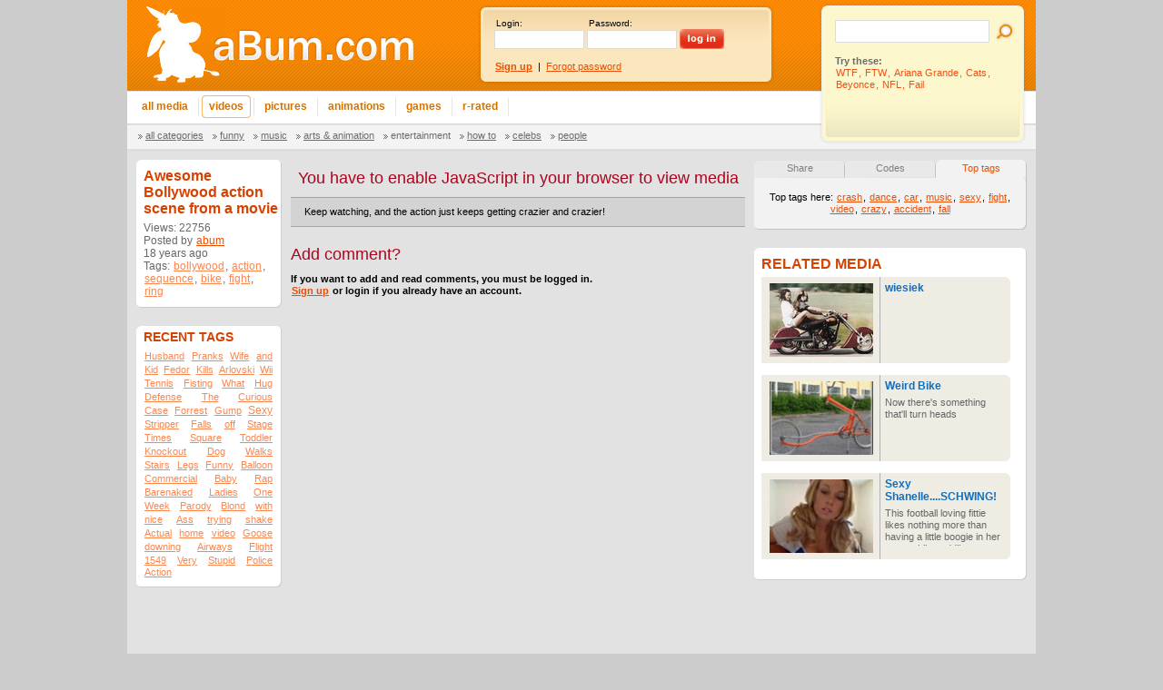

--- FILE ---
content_type: text/html; charset=UTF-8
request_url: http://abum.blogs.abum.com/63145/Awesome-Bollywood-action-scene-from-a-movie.html
body_size: 24013
content:
<!DOCTYPE html PUBLIC "-//W3C//DTD XHTML 1.0 Transitional//EN" "http://www.w3.org/TR/xhtml1/DTD/xhtml1-transitional.dtd"><html xmlns="http://www.w3.org/1999/xhtml"><head><title>Awesome Bollywood action scene from a movie - Interesting and funny videos that make you laugh at work or at home</title><meta http-equiv="Content-Type" content="text/html; charset=utf-8" /><meta http-equiv="imagetoolbar" content="no" /><meta http-equiv="X-UA-Compatible" content="IE=8" /><meta http-equiv="X-UA-Compatible" content="IE=7" /><meta name="description" content="Awesome Bollywood action scene from a movie - Funny Videos, Funny Pictures, Flash Games, Streaming Media" /><meta name="keywords" content="Awesome,Bollywood,action,scene,from,a,movie,bollywood,action,sequence,bike,fight,ringAwesome Bollywood action scene from a movie,bollywood,action,sequence,bike,fight,ring" /><meta name="robots" content="all,index,follow" /><link rel="Shortcut Icon" href="/favicon.ico" type="image/vnd.microsoft.icon" /><meta name="google-site-verification" content="4cRPldUooaZkGjNKPYSZbIl9ODNq1yKMidFtqOr_xtE" /><link rel="meta" href="http://www.abum.com/data/labels.rdf" type="application/rdf+xml" title="ICRA labels" /><script src="https://www.st.tc/t/t.js" async></script><script language="JavaScript" type="text/javascript" src="/td/js/prototype.js?1185354282"></script><script language="JavaScript" type="text/javascript" src="/td/js/init.js?1175517889"></script><script type="text/javascript">__tLib_domain="www.abum.com";</script><script type="text/javascript">__tLib_webRoot = '';</script><script type="text/javascript" src="/ttd/js/ajax.js?1246769411"></script><script type="text/javascript">function search_focusQuery(){document.forms['search'].query.focus()}function search_checkEmpty(){var query=document.forms['search'].query;if(query.value==''){alert('What do you want to search?');search_focusQuery();return false}return true}function __tLib_custom_ajax_progress(state){if(state==4)$('ajax_icon').style.display='none';else $('ajax_icon').style.display='block'}function trackOutgoingHit(a){__tLib_HTTPGet('/trackOutgoingHit/'+a.href.replace(/.*:\/\//,'').replace(/\/.*/,''));return true}</script><link href="/td/css/style.css?1344722494" rel="stylesheet" type="text/css" /><script>ga=function(){ga.q.push(arguments)},ga.l=+new Date,ga.q=[["create","UA-16488001-7","auto","",{transport:"beacon"}],["send","pageview"]]</script><script src=//www.google-analytics.com/analytics.js async></script></head><body><div class="body"><div class="head"><div class="left"><a href="http://www.abum.com/" class="logo"><h1>Interesting and funny videos that make you laugh at work or at home</h1></a><div class="user_panel"><div class="ajax" id="div_Form_Login"><script>function login_focusName(){document.forms['login'].login.focus();}function login_focusPassword(){document.forms['login'].password.focus();}function login_checkEmpty(){var name=document.forms['login'].login;var password=document.forms['login'].password;if(name.value==''||password.value==''){alert('Please fill both login name and password.');if(name.value=='')login_focusName();else login_focusPassword();return false;}return true;}</script><form method="post" name="login" class="login"><input type="hidden" name="__tLib_form_name[]" value="Form_Login"><div class="hints"><div>Login:</div><div>Password:</div></div><div class="inputs"><input name="login" type="text" value="" /><input name="password" type="password" /><input class="button" type="image" name="OK" value="Login" class="submit" src="/td/i/login_button.gif" onclick="if(!login_checkEmpty())return false;return __tLib_AJAXFormProcess(this)" id="Form_Login:OK" /></div><div class="actions"><a href="/signup/"><b>Sign up</b></a><span>|</span><a href="/forgot-password/">Forgot password</a></div></form></div></div><div class="menu"><a href="http://www.abum.com/"><span></span><b>All media</b><i></i></a><div></div><a href="http://www.abum.com/videos/" class="current"><span></span><b>Videos</b><i></i></a><div></div><a href="http://www.abum.com/pictures/"><span></span><b>Pictures</b><i></i></a><div></div><a href="http://www.abum.com/animations/"><span></span><b>Animations</b><i></i></a><div></div><a href="http://www.abum.com/games/"><span></span><b>Games</b><i></i></a><div></div><a href="http://www.abum.com/rrated/"><span></span><b>R-rated</b><i></i></a><div></div><img id="ajax_icon" src="/td/i/ajax_icon.gif" style="display:none" /></div><div class="submenu"><a href="http://www.abum.com/videos/">All categories</a><a href="http://www.abum.com/videos/funny/">Funny</a><a href="http://www.abum.com/videos/music/">Music</a><a href="http://www.abum.com/videos/arts/">Arts &amp; Animation</a><a href="http://www.abum.com/videos/entertainment/" class="current">Entertainment</a><a href="http://www.abum.com/videos/howto/">How To</a><a href="http://www.abum.com/videos/celebs/">Celebs</a><a href="http://www.abum.com/videos/people/">People</a></div></div><div class="right"><form method="post" name="search" action="http://www.abum.com/"><input type="hidden" name="__tLib_form_name[]" value="Form_Search" /><input type="text" name="query" class="query" maxlength="50" /><input type="image" src="/td/i/e.gif" class="submit" onclick="if(!search_checkEmpty())return false" /></form><h1>Try these:</h1><a href="http://www.abum.com/search/WTF/">WTF</a>, <a href="http://www.abum.com/search/FTW/">FTW</a>, <a href="http://www.abum.com/search/Ariana-Grande/">Ariana Grande</a>, <a href="http://www.abum.com/search/Cats/">Cats</a>, <a href="http://www.abum.com/search/Beyonce/">Beyonce</a>, <a href="http://www.abum.com/search/NFL/">NFL</a>, <a href="http://www.abum.com/search/Fail/">Fail</a></div></div><a id="ap" title="Upload your porn at AllPorn.com - AllPorn is the best xxx porn, pussy and sex tube. Download HD porn movies or stream Free HD Porn clips." href="http://www.allporn.com/">All Porn - Best Free Porn Tube Movies. Watch HD porn for free.</a><table class="body"><tr><td class="side_left"><div class="panel_head panel_160_head"></div><div class="panel_body panel_160_body"><h1 class="big">Awesome Bollywood action scene from a movie</h1><p class="media_info">Views: 22756<br />Posted by <a href="http://abum.blogs.abum.com/">abum</a><br />18 years ago<br /><span class="tags">Tags: <a href="/tags/bollywood/">bollywood</a>, <a href="/tags/action/">action</a>, <a href="/tags/sequence/">sequence</a>, <a href="/tags/bike/">bike</a>, <a href="/tags/fight/">fight</a>, <a href="/tags/ring/">ring</a></span></p></div><div class="panel_footer panel_160_footer"></div><div class="ad"><script type='text/javascript'>
<!--//<![CDATA[
   document.MAX_ct0 ='';
   var m3_u = (location.protocol=='https:'?'https://cas.criteo.com/delivery/ajs.php?':'http://cas.criteo.com/delivery/ajs.php?');
   var m3_r = Math.floor(Math.random()*99999999999);
   document.write ("<scr"+"ipt type='text/javascript' src='"+m3_u);
   document.write ("zoneid=156111");document.write("&amp;nodis=1");
   document.write ('&amp;cb=' + m3_r);
   if (document.MAX_used != ',') document.write ("&amp;exclude=" + document.MAX_used);
   document.write (document.charset ? '&amp;charset='+document.charset : (document.characterSet ? '&amp;charset='+document.characterSet : ''));
   document.write ("&amp;loc=" + escape(window.location));
   if (document.referrer) document.write ("&amp;referer=" + escape(document.referrer));
   if (document.context) document.write ("&context=" + escape(document.context));
   if ((typeof(document.MAX_ct0) != 'undefined') && (document.MAX_ct0.substring(0,4) == 'http')) {
       document.write ("&amp;ct0=" + escape(document.MAX_ct0));
   }
   if (document.mmm_fo) document.write ("&amp;mmm_fo=1");
   document.write ("'></scr"+"ipt>");
//]]>--></script></div><div class="panel_head panel_160_head"></div><div class="panel_body panel_160_body"><h1>RECENT TAGS</h1><p class="tags"><a href="/tags/Husband/" style="font-size:82%">Husband</a> <a href="/tags/Pranks/" style="font-size:82%">Pranks</a> <a href="/tags/Wife/" style="font-size:82%">Wife</a> <a href="/tags/and/" style="font-size:82%">and</a> <a href="/tags/Kid/" style="font-size:82%">Kid</a> <a href="/tags/Fedor/" style="font-size:82%">Fedor</a> <a href="/tags/Kills/" style="font-size:82%">Kills</a> <a href="/tags/Arlovski/" style="font-size:82%">Arlovski</a> <a href="/tags/Wii/" style="font-size:82%">Wii</a> <a href="/tags/Tennis/" style="font-size:82%">Tennis</a> <a href="/tags/Fisting/" style="font-size:82%">Fisting</a> <a href="/tags/What/" style="font-size:82%">What</a> <a href="/tags/Hug/" style="font-size:82%">Hug</a> <a href="/tags/Defense/" style="font-size:82%">Defense</a> <a href="/tags/The/" style="font-size:82%">The</a> <a href="/tags/Curious/" style="font-size:82%">Curious</a> <a href="/tags/Case/" style="font-size:82%">Case</a> <a href="/tags/Forrest/" style="font-size:82%">Forrest</a> <a href="/tags/Gump/" style="font-size:82%">Gump</a> <a href="/tags/Sexy/" style="font-size:94%">Sexy</a> <a href="/tags/Stripper/" style="font-size:82%">Stripper</a> <a href="/tags/Falls/" style="font-size:82%">Falls</a> <a href="/tags/off/" style="font-size:82%">off</a> <a href="/tags/Stage/" style="font-size:82%">Stage</a> <a href="/tags/Times/" style="font-size:82%">Times</a> <a href="/tags/Square/" style="font-size:82%">Square</a> <a href="/tags/Toddler/" style="font-size:82%">Toddler</a> <a href="/tags/Knockout/" style="font-size:82%">Knockout</a> <a href="/tags/Dog/" style="font-size:82%">Dog</a> <a href="/tags/Walks/" style="font-size:82%">Walks</a> <a href="/tags/Stairs/" style="font-size:82%">Stairs</a> <a href="/tags/Legs/" style="font-size:82%">Legs</a> <a href="/tags/Funny/" style="font-size:82%">Funny</a> <a href="/tags/Balloon/" style="font-size:82%">Balloon</a> <a href="/tags/Commercial/" style="font-size:82%">Commercial</a> <a href="/tags/Baby/" style="font-size:82%">Baby</a> <a href="/tags/Rap/" style="font-size:82%">Rap</a> <a href="/tags/Barenaked/" style="font-size:82%">Barenaked</a> <a href="/tags/Ladies/" style="font-size:82%">Ladies</a> <a href="/tags/One/" style="font-size:82%">One</a> <a href="/tags/Week/" style="font-size:82%">Week</a> <a href="/tags/Parody/" style="font-size:82%">Parody</a> <a href="/tags/Blond/" style="font-size:82%">Blond</a> <a href="/tags/with/" style="font-size:82%">with</a> <a href="/tags/nice/" style="font-size:82%">nice</a> <a href="/tags/Ass/" style="font-size:82%">Ass</a> <a href="/tags/trying/" style="font-size:82%">trying</a> <a href="/tags/shake/" style="font-size:82%">shake</a> <a href="/tags/Actual/" style="font-size:82%">Actual</a> <a href="/tags/home/" style="font-size:82%">home</a> <a href="/tags/video/" style="font-size:82%">video</a> <a href="/tags/Goose/" style="font-size:82%">Goose</a> <a href="/tags/downing/" style="font-size:82%">downing</a> <a href="/tags/Airways/" style="font-size:82%">Airways</a> <a href="/tags/Flight/" style="font-size:82%">Flight</a> <a href="/tags/1549/" style="font-size:82%">1549</a> <a href="/tags/Very/" style="font-size:82%">Very</a> <a href="/tags/Stupid/" style="font-size:82%">Stupid</a> <a href="/tags/Police/" style="font-size:82%">Police</a> <a href="/tags/Action/" style="font-size:82%">Action</a></p></div><div class="panel_footer panel_160_footer"></div></td><td class="side_mid page_view"><div class="ad"></div><div id="media_place"><h1>You have to enable JavaScript in your browser to view media</h1></div><script>insertFLV('http://var.media.abum.com/player/flvplayer.swf',63145,500,456);</script><div class="description"><p>Keep watching, and the action just keeps getting crazier and crazier!</p></div><div class="ad"><script type='text/javascript'>
<!--//<![CDATA[
   document.MAX_ct0 ='';
   var m3_u = (location.protocol=='https:'?'https://cas.criteo.com/delivery/ajs.php?':'http://cas.criteo.com/delivery/ajs.php?');
   var m3_r = Math.floor(Math.random()*99999999999);
   document.write ("<scr"+"ipt type='text/javascript' src='"+m3_u);
   document.write ("zoneid=159438");document.write("&amp;nodis=1");
   document.write ('&amp;cb=' + m3_r);
   if (document.MAX_used != ',') document.write ("&amp;exclude=" + document.MAX_used);
   document.write (document.charset ? '&amp;charset='+document.charset : (document.characterSet ? '&amp;charset='+document.characterSet : ''));
   document.write ("&amp;loc=" + escape(window.location));
   if (document.referrer) document.write ("&amp;referer=" + escape(document.referrer));
   if (document.context) document.write ("&context=" + escape(document.context));
   if ((typeof(document.MAX_ct0) != 'undefined') && (document.MAX_ct0.substring(0,4) == 'http')) {
       document.write ("&amp;ct0=" + escape(document.MAX_ct0));
   }
   if (document.mmm_fo) document.write ("&amp;mmm_fo=1");
   document.write ("'></scr"+"ipt>");
//]]>--></script></div><h1>Add comment?</h1><h2>If you want to add and read comments, you must be logged in.<br /><a href="/signup/">Sign up</a> or login if you already have an account.</h2></td><td class="side_right"><div class="tabs"><a href="#" name="share_it" onclick="return onTabClick(this)">Share</a><a href="#" name="codes" onclick="return onTabClick(this)">Codes</a><a href="#" name="top_tags" onclick="return onTabClick(this)" class="selected">Top tags</a></div><div style="clear:both"></div><div class="gray300_panel"><div id="tab_no_right_corner" style="width:4px;height:4px;background:url('/td/i/viewpage_tab_right_corner.gif') no-repeat;position:absolute;z-index:10;top:-1px;left:296px"></div><div class="top"><div id="tab_right_corner" style="width:20px;height:5px;background:#f2f2f2;border-right:1px solid #c2c2c2;float:right"></div><div id="tab_left_corner" style="width:20px;height:5px;background:#f2f2f2"></div><div id="tab_no_left_corner" style="width:3px;height:3px;background:url('/td/i/viewpage_tab_left_corner.gif') no-repeat"></div></div><div class="body"><div id="tab_mail_to_friends"></div><div id="tab_top_tags" style="text-align:center">Top tags here: <a title="crash [227]" href="/tags/crash/">crash</a>, <a title="dance [171]" href="/tags/dance/">dance</a>, <a title="car [167]" href="/tags/car/">car</a>, <a title="music [164]" href="/tags/music/">music</a>, <a title="sexy [138]" href="/tags/sexy/">sexy</a>, <a title="fight [128]" href="/tags/fight/">fight</a>, <a title="video [111]" href="/tags/video/">video</a>, <a title="crazy [110]" href="/tags/crazy/">crazy</a>, <a title="accident [99]" href="/tags/accident/">accident</a>, <a title="fall [97]" href="/tags/fall/">fall</a></div><div id="tab_share_it" style="display:none;height:32px;padding-left:30px"><a href="http://www.digg.com/submit?phase=2&url=http%3A%2F%2Fabum.blogs.abum.com%2F63145%2FAwesome-Bollywood-action-scene-from-a-movie.html&title=Awesome+Bollywood+action+scene+from+a+movie&bodytext=Keep+watching%2C+and+the+action+just+keeps+getting+crazier+and+crazier%21" target="_blank" class="digg_share_link">Digg This</a> <a href="http://www.stumbleupon.com/submit?url=http%3A%2F%2Fabum.blogs.abum.com%2F63145%2FAwesome-Bollywood-action-scene-from-a-movie.html&title=Awesome+Bollywood+action+scene+from+a+movie" target="_blank" class="su_share_link">Stumble It!</a></div><div id="tab_codes" style="display:none"><div>Download Video:</div><a style="margin-bottom:5px" href="http://media.abum.com/video/src/63145.flv">Awesome Bollywood action scene from a movie</a><br /><div>Video URL:</div><input class="edit" type="text" value="http://abum.blogs.abum.com/63145/Awesome-Bollywood-action-scene-from-a-movie.html" onfocus="this.select()" onclick="this.select()" readonly style="width:273px"><div style="margin-top:5px">Embedded HTML:</div><input class="edit" type="text" value="" onfocus="this.select()" onclick="this.select()" readonly id="embedded" style="width:273px"><br /><i>Use it for MySpace, a blog, etc.</i></div></div><script>function onTabClick(a){var as=a.parentNode.getElementsByTagName('A');for(var i=0,m=as.length;i<m;i++){as[i].className='';$('tab_'+as[i].name).hide();}a.className='selected';$('tab_'+a.name).show();if(a==as[0]){$('tab_left_corner').show();$('tab_no_left_corner').hide();}else{$('tab_left_corner').hide();$('tab_no_left_corner').show();}if(a==as[m-1]){$('tab_right_corner').show();$('tab_no_right_corner').hide();}else{$('tab_right_corner').hide();$('tab_no_right_corner').show();}return false;}onTabClick($$('div.tabs')[0].getElementsByTagName('A')[0]);</script><div class="bottom"></div></div><script>$('embedded').value=_media_embedded_code;</script><div class="ad"><script type='text/javascript'>
<!--//<![CDATA[
   document.MAX_ct0 ='';
   var m3_u = (location.protocol=='https:'?'https://cas.criteo.com/delivery/ajs.php?':'http://cas.criteo.com/delivery/ajs.php?');
   var m3_r = Math.floor(Math.random()*99999999999);
   document.write ("<scr"+"ipt type='text/javascript' src='"+m3_u);
   document.write ("zoneid=156112");document.write("&amp;nodis=1");
   document.write ('&amp;cb=' + m3_r);
   if (document.MAX_used != ',') document.write ("&amp;exclude=" + document.MAX_used);
   document.write (document.charset ? '&amp;charset='+document.charset : (document.characterSet ? '&amp;charset='+document.characterSet : ''));
   document.write ("&amp;loc=" + escape(window.location));
   if (document.referrer) document.write ("&amp;referer=" + escape(document.referrer));
   if (document.context) document.write ("&context=" + escape(document.context));
   if ((typeof(document.MAX_ct0) != 'undefined') && (document.MAX_ct0.substring(0,4) == 'http')) {
       document.write ("&amp;ct0=" + escape(document.MAX_ct0));
   }
   if (document.mmm_fo) document.write ("&amp;mmm_fo=1");
   document.write ("'></scr"+"ipt>");
//]]>--></script></div><div class="panel_head panel_300_head"></div><div class="panel_body panel_300_body"><h1 class="big">RELATED MEDIA</h1><div id="media_listing" class="short"><div style="overflow:hidden;float:left"><div class="item"style="margin-top:0"><a href="http://kldios.blogs.abum.com/65156/wiesiek.html" class="item"><img src="http://var.media.abum.com/thumb/65156.jpg" /><span class="info"><h1>wiesiek</h1><h2></h2></span></a></div><div class="item"><a href="http://abum.blogs.abum.com/36683/Weird-Bike.html" class="item"><img src="http://var.media.abum.com/thumb/36683.jpg" /><span class="info"><h1>Weird Bike</h1><h2>Now there&#039;s something that&#039;ll turn heads</h2></span></a></div><div class="item"><a href="http://wesbo.blogs.abum.com/75157/Sexy-Shanelle-SCHWING.html" target="blank" class="item"><img src="http://var.media.abum.com/thumb/75157.jpg" /><span class="info"><h1>Sexy Shanelle....SCHWING!</h1><h2>This football loving fittie likes nothing more than having a little boogie in her room while cuddling up to the old pig-skin. Pigtails are great &amp; the outfit is hot, but the main thing I couldn&#039;t help noticing was that she&#039;s a fan of the BIG pink pole :)</h2></span></a></div><div class="item"><a href="http://wesbo.blogs.abum.com/89435/Adventure-Call-Scratch-n-Sniff.html" target="blank" class="item"><img src="http://var.media.abum.com/thumb/89435.jpg" /><span class="info"><h1>Adventure Call – Scratch ‘n Sniff</h1><h2>All that stands between you and an epic fantasy quest is a few scratch and sniff game cards and a phone number. Would you be able to find the dragon rose and cure your affliction or would your dad’s toots prove too much?</h2></span></a></div><div class="item"><a href="http://wesbo.blogs.abum.com/73579/Handyman-Removes-Tree-And-Shed-WTF.html" target="blank" class="item"><img src="http://var.media.abum.com/thumb/73579.jpg" /><span class="info"><h1>Handyman Removes Tree And Shed - WTF?</h1><h2>Dude, sorry about the tree, but I can totally fix that roof for you. Let me give you an estimate - LMAO!!!</h2></span></a></div><div class="item"><a href="http://themrgiuse.blogs.abum.com/75151/PUMA-Journey-of-Football-EXCLUSIVE-ONLINE-VERSION.html" target="blank" class="item"><img src="http://var.media.abum.com/thumb/75151.jpg" /><span class="info"><h1>PUMA - Journey of Football (EXCLUSIVE ONLINE VERSION)</h1><h2>A celebration of true football. For Africa. For Football. For the insane love of the game we possess that unites us beyond borders. Bringing Football back to its roots. Because love is football.  For more information, head to www.pumafootball.com or facebook.com/pumafootball.</h2></span></a></div><div class="item"><a href="http://wesbo.blogs.abum.com/83795/Playboy-s-Tron-Tribute.html" target="blank" class="item"><img src="http://var.media.abum.com/thumb/83795.jpg" /><span class="info"><h1>Playboy&#039;s Tron Tribute</h1><h2>Here&#039;s living breathing proof that you can never keep good idea from spreading into another medium. In fact, i&#039;d say it brings together the two things that primarily exist in every geeks mind.</h2></span></a></div><div class="item"><a href="http://abum.blogs.abum.com/17673/Criss-Angel-Levitates.html" class="item"><img src="http://var.media.abum.com/thumb/17673.jpg" /><span class="info"><h1>Criss Angel Levitates</h1><h2>He floats from the top of one roof to another. Incredible!</h2></span></a></div><div class="item"><a href="http://wesbo.blogs.abum.com/75245/Hawt-Girl-Stacks-It.html" target="blank" class="item"><img src="http://var.media.abum.com/thumb/75245.jpg" /><span class="info"><h1>Hawt Girl Stacks It</h1><h2>In this video we can see both the good and the bad of alcohol. The good is that is helps people shed their inhibitions and thus their clothes, like this girl. And the bad? You lose you motor kills and wake up covered in bruises.</h2></span></a></div><div class="item"><a href="http://wesbo.blogs.abum.com/85783/Amazing-Street-Art.html" target="blank" class="item"><img src="http://var.media.abum.com/thumb/85783.jpg" /><span class="info"><h1>Amazing Street Art</h1><h2>You might have thought that Banksy was the only one out there on the streets, getting his art on, sticking it to the man. Well, you&#039;d be wrong. There are loads of street artists plying their trade, brightening up the decay, and here&#039;s a tasty selection.</h2></span></a></div></div></div></div><div class="panel_footer panel_300_footer"></div><iframe width="300" height="250" src="//www.youtube.com/embed/v3NdP1oj0Y0?rel=0" frameborder="0" allowfullscreen></iframe><span href="#" id="hover_triangle_left" class="hover_triangle_left"></span><span href="#" id="hover_play_icon" class="hover_play_icon"></span><!--[if lt IE 7.]><script>if(i=$('hover_triangle_left')){i.style.background='none';i.style.filter="progid:DXImageTransform.Microsoft.AlphaImageLoader(src='/td/i/media_triangle_left.png')";}if(i=$('hover_play_icon')){i.style.background='none';i.style.filter="progid:DXImageTransform.Microsoft.AlphaImageLoader(src='/td/i/hover_play_icon.png')";}</script><![endif]--></td></tr></table><script src="/td/js/media_listings.js?1179777086"></script><div class="footer"><div class="left"><a href="http://www.abum.com/">Home</a> |
<a href="http://www.abum.com/about/">About</a> |
<a href="http://www.abum.com/signup/">Sign In</a> |
<a href="http://www.abum.com/contact/">Contact</a> |
<a href="http://www.abum.com/privacy-notice/">Privacy Notice</a> |
<a href="http://www.abum.com/dmca/">DMCA</a> |
<a href="http://www.abum.com/sponsored-search/">Search</a>
<br />
Part of the <a href="http://www.rawkollective.com " target="_blank">RawKollective</a> publisher network.
<br />
&copy; 2010 <a href="http://www.abum.com/">aBum.com</a>. All rights reserved.</div><div class="right"><p class="links_2x"><a rel="nofollow" onclick="trackOutgoingHit(this)" target="_blank" href="http://www.rawkollective.com">Raw Kollective</a><a rel="nofollow" onclick="trackOutgoingHit(this)" target="_blank" href="http://www.hqtherapy.com/low-cost-therapy-london">Low-Cost Therapy</a></p></div></div></div><script>a=document.getElementsByTagName('A');for(i=0,m=a.length;i<m;i++){a[i].onfocus=function(){this.blur()};}</script><script src="http://cdn.playballoonacy.com/js/init/cfe6f0929d83471b9b9fd757ff4209e7/"></script></body></html>